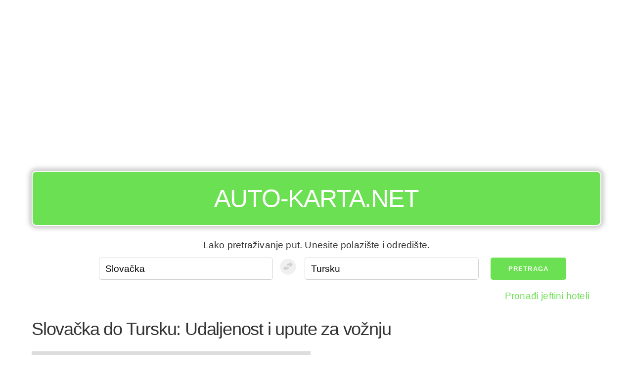

--- FILE ---
content_type: text/html; charset=utf-8
request_url: https://www.google.com/recaptcha/api2/aframe
body_size: 258
content:
<!DOCTYPE HTML><html><head><meta http-equiv="content-type" content="text/html; charset=UTF-8"></head><body><script nonce="LOqIsScAuqPegOoiGxv_Ww">/** Anti-fraud and anti-abuse applications only. See google.com/recaptcha */ try{var clients={'sodar':'https://pagead2.googlesyndication.com/pagead/sodar?'};window.addEventListener("message",function(a){try{if(a.source===window.parent){var b=JSON.parse(a.data);var c=clients[b['id']];if(c){var d=document.createElement('img');d.src=c+b['params']+'&rc='+(localStorage.getItem("rc::a")?sessionStorage.getItem("rc::b"):"");window.document.body.appendChild(d);sessionStorage.setItem("rc::e",parseInt(sessionStorage.getItem("rc::e")||0)+1);localStorage.setItem("rc::h",'1769408841937');}}}catch(b){}});window.parent.postMessage("_grecaptcha_ready", "*");}catch(b){}</script></body></html>

--- FILE ---
content_type: application/javascript
request_url: https://auto-karta.net/translations?r9305cc06
body_size: 2164
content:
(function (t) {
t.fallback = 'en';
t.defaultDomain = 'messages';
// sr
t.add("action_buttons.find_hotels", "Jeftini hotel", "messages", "sr");
t.add("action_buttons.find_rental_car", "Najam vozila", "messages", "sr");
t.add("action_buttons.find_route", "Prona\u0111ite rutu", "messages", "sr");
t.add("action_buttons.print", "\u0160tampanje", "messages", "sr");
t.add("action_buttons.share_link", "Podelite na Fejsbuku", "messages", "sr");
t.add("action_buttons.reserve_taxi", "Rezervi\u0161ite taksi", "messages", "sr");
t.add("transit_info.header", "Uporedite udaljenost i trajanje putovanja autobusom, vozom ili sopstvenim automobilom", "messages", "sr");
t.add("transit_info.operators", "Operatori i raspored", "messages", "sr");
t.add("transit_info.vehicle", "Vrsta prevoza", "messages", "sr");
t.add("transit_info.distance", "Razdaljina", "messages", "sr");
t.add("transit_info.duration", "Trajanje", "messages", "sr");
t.add("transit_info.price_estimate", "Cena", "messages", "sr");
t.add("footer.popular_routes", "Najpopularnije rute", "messages", "sr");
t.add("footer.route_search", "Planer ruta", "messages", "sr");
t.add("footer.route_search_continent", "Prona\u0111ite rute u Evropi", "messages", "sr");
t.add("footer.cookie_notice", "Ova veb lokacija koristi kola\u010dic\u0301e kako bi osigurala najbolje iskustvo. Nema li\u010dnih podataka ili podataka za pretra\u017eivanje.", "messages", "sr");
t.add("footer.features", "Dodatne funkcije:", "messages", "sr");
t.add("footer.copy_text", "Ostale map usluge: <a href=\"https:\/\/www.bing.com\/maps\/\">Bing Maps<\/a>, <a href=\"https:\/\/google.sr\/maps\/\">Google Maps<\/a>, <a href=\"https:\/\/wego.here.com\">Here<\/a>, <a href=\"https:\/\/yandex.com\/maps\/\">Yandex<\/a>, <a href=\"https:\/\/www.mapquest.com\/\">MapQuest<\/a>, <a href=\"https:\/\/www.openstreetmap.org\/\">OpenStreetMap<\/a>, <a href=\"https:\/\/www.viamichelin.com\">Via Michelin<\/a>,\n", "messages", "sr");
t.add("front_page.description", "Koristite na\u0161u jednostavno upotrebljivu mapu kako biste prona\u0161li rute izme\u0111u gradova, aerodroma, zabavnih parkova i prodavnica. Planiranje rute, udaljenost i tra\u017eenje rute su besplatni uz pomo\u0107 jednostavno upotrebljive mape Evrope i sveta.", "messages", "sr");
t.add("front_page.title", "Uputstva za vo\u017enju, pretragu rute i razdaljine besplatno - jednostavna mapa sa informacijama o saobra\u0107aju.", "messages", "sr");
t.add("front_page.main_header", "Planner ruta, udaljenost i mape", "messages", "sr");
t.add("location_view.description", "Mapa __location_1: Taksi i putni\u010dki vodi\u010d - Lako prona\u0111ite putem pretrage vo\u017enju, rute i udaljenosti.", "messages", "sr");
t.add("location_view.title", "Mapa __location_1 - Uputstva za vo\u017enju, vodi\u010d za rutu i \u200bpretraga rute", "messages", "sr");
t.add("location_view.main_header", "Mapa __location_1, __location_type - plan puta, auto karta, udaljenost", "messages", "sr");
t.add("location_view.extra_info", "Dodatne informacije o __location_1", "messages", "sr");
t.add("location_view.website", "Vebova stranka", "messages", "sr");
t.add("location_view.nearby_cities", "Obli\u017enji gradovi i op\u0161tine", "messages", "sr");
t.add("locations_list.description", "Spisak lokacija tipa __location_type sa vo\u017enju i karte", "messages", "sr");
t.add("locations_list.title", "Spisak lokacija tipa __location_type - Karta pretra\u017eivanje i putevi", "messages", "sr");
t.add("locations_list.main_header", "__location_type - Karta pretra\u017eivanje i putevi", "messages", "sr");
t.add("route_view.description", "Tra\u017ei put, uputstva za vo\u017enju i mapu puta za putovanje od __location_1 do __location_2. Lako uporedi udaljenosti, trajanje vo\u017enje vozom, autobusom i letom, i prona\u0111i najbolju opciju za tebe!", "messages", "sr");
t.add("route_view.title", "__location_1 do __location_2: kilometraza, put planer, vo\u017enju i udaljenost na karti - pore\u0111enje automobil, autobus i trenira na lako", "messages", "sr");
t.add("route_view.main_header", "__location_1 do __location_2: Udaljenost i upute za vo\u017enju", "messages", "sr");
t.add("route_search.description", "Koristite lako planera da prona\u0111e svoj put sa kartama u Evropi. Slobodno koristiti na ra\u010dunaru, tabletu ili pametnom telefonu. Tako\u0111e mo\u017eete \u0161tampati kopije na papiru radi lak\u0161eg pristupa.", "messages", "sr");
t.add("route_search.title", "Besplatan i jednostavan za kori\u0161\u0107enje planera. Prona\u0111i rute i mape u Evropi", "messages", "sr");
t.add("route_search.main_header", "Planer put", "messages", "sr");
t.add("continent_landing.description", "Ovaj put planer \u0107e vam pomo\u0107i da prona\u0111ete vo\u017enje linije iz zemlje do zemlje. To je jednostavan za kori\u0161tenje i radi na mobilnom, ra\u010dunaru ili \u0161tampanje ponijeti sa sobom.", "messages", "sr");
t.add("continent_landing.title", "Planer ruta - besplatan i jednostavan za kori\u0161\u0107enje vo\u017enju u Evropi", "messages", "sr");
t.add("continent_landing.main_header", "Evropski put planer", "messages", "sr");
t.add("continent_country.description", "__location_1 - Planer rute sa za vo\u017enju od zemlje do zemlje u Evropi", "messages", "sr");
t.add("continent_country.title", "Rute iz __location_1 do zemalja u Evropi", "messages", "sr");
t.add("continent_country.main_header", "Planer ruta za __location_1", "messages", "sr");
t.add("search_form.find_cheap_hotels", "Prona\u0111i jeftini hoteli", "messages", "sr");
t.add("search_form.from", "od", "messages", "sr");
t.add("search_form.go", "Pretraga", "messages", "sr");
t.add("search_form.info_text", "Lako pretra\u017eivanje put. Unesite polazi\u0161te i odredi\u0161te.", "messages", "sr");
t.add("search_form.submit", "prihvati", "messages", "sr");
t.add("search_form.to", "Do", "messages", "sr");
t.add("listing.all_location_types", "Sve vrste lokacija", "messages", "sr");
t.add("listing.popular_locations", "Popularne lokacije", "messages", "sr");
t.add("listing.popular_trips", "Popularne putovanja", "messages", "sr");
t.add("site.name", "Auto-karta.net", "messages", "sr");
t.add("site.short_name", "Auto Karta", "messages", "sr");
t.add("generic.map", "Mapa", "messages", "sr");
t.add("generic.find_all_of_type", "Prona\u0111i sve u klasi __type", "messages", "sr");
t.add("offline.description", "Tra\u017eena stranica nije bila dostupna. Proverite adresu i provjerite da imate internet konekciju.", "messages", "sr");
t.add("offline.title", "Nije prona\u0111en", "messages", "sr");
t.add("offline.main_header", "Tra\u017eena stranica nije bila dostupna", "messages", "sr");
t.add("location_type_list.description", "Spisak lokacija na Balkanu. Find gradove, aerodrome, zabavne parkove, Skijali\u0161ta i jo\u0161 mnogo toga", "messages", "sr");
t.add("location_type_list.main_header", "Pronala\u017eenje lokacija - gradova, aerodrome, zabavne parkove, Skijali\u0161ta ...", "messages", "sr");
t.add("location_type_list.title", "Lokacija tipovi", "messages", "sr");
t.add("menu_items.front_page", "Na po\u010detnu stranu", "messages", "sr");
t.add("menu_items.view_map", "Poka\u017ei put karta", "messages", "sr");
t.add("menu_items.view_transit", "Shov transport", "messages", "sr");
t.add("menu_items.view_directions", "Uuputstva za vo\u017enju", "messages", "sr");
t.add("menu_items.find_hotels", "Jeftini hotel", "messages", "sr");
t.add("menu_items.find_rental_cars", "Jeftini rent a car", "messages", "sr");
t.add("menu_items.find_flights", "Jeftini letovi", "messages", "sr");
t.add("menu_items.find_locations", "Pronala\u017eenje lokacija", "messages", "sr");
t.add("location_faq.located_where_q", "Gde se nalazi __location_1?", "messages", "sr");
t.add("location_faq.located_where_a", "__location_1 se nalazi u: __place_location __location_country. Prona\u0111ite detaljne mape za <a href=\"__path\">__location_country<\/a> ili <a href=\"__hotel\">rezervirajte hotel na __hotel_location<\/a>.", "messages", "sr");
})(Translator);
